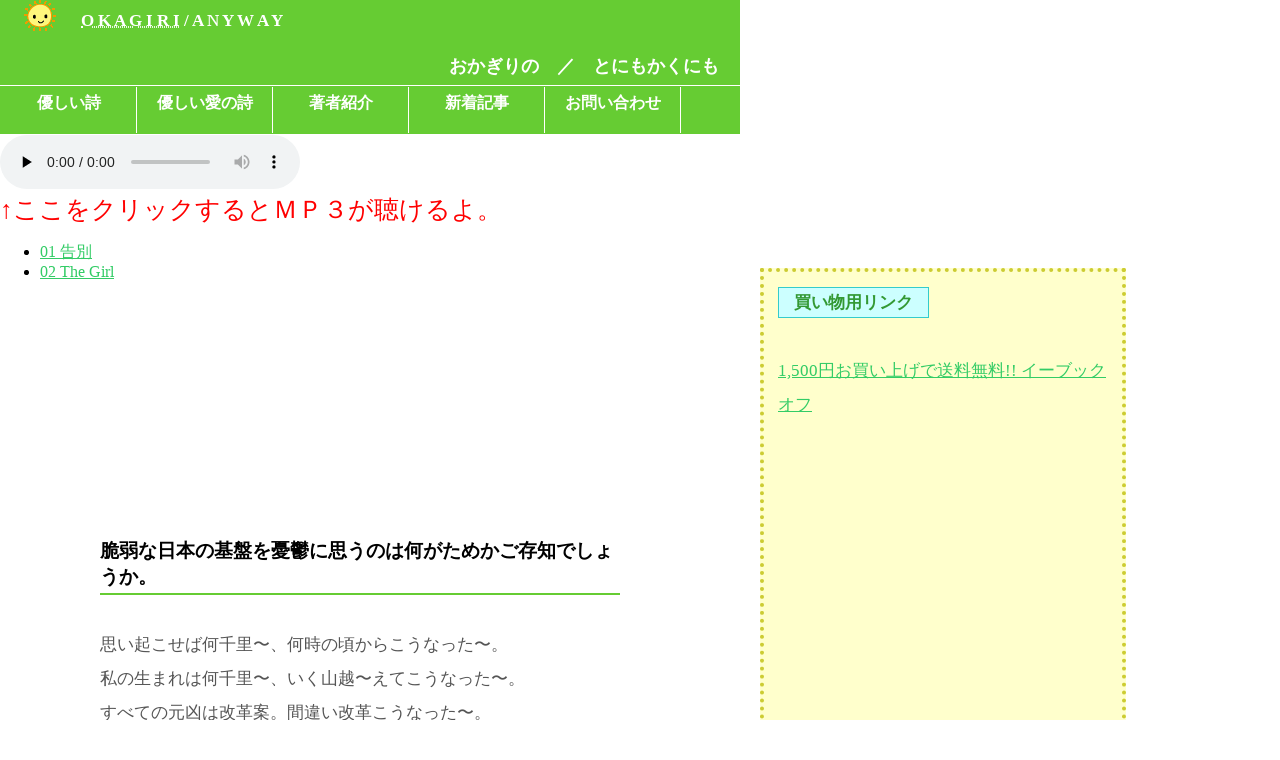

--- FILE ---
content_type: text/html
request_url: https://anyway.okagiri.com/anyway/log/politics/nougyoutahata/
body_size: 9188
content:
<!DOCTYPE html>
<html lang="ja">
<head>
<!-- Google Tag Manager -->
<script>(function(w,d,s,l,i){w[l]=w[l]||[];w[l].push({'gtm.start':
new Date().getTime(),event:'gtm.js'});var f=d.getElementsByTagName(s)[0],
j=d.createElement(s),dl=l!='dataLayer'?'&l='+l:'';j.async=true;j.src=
'https://www.googletagmanager.com/gtm.js?id='+i+dl;f.parentNode.insertBefore(j,f);
})(window,document,'script','dataLayer','GTM-TCM6LP2');</script>
<!-- End Google Tag Manager -->
<meta http-equiv="Content-Type" content="text/html; charset=UTF-8">
<meta name="generator" content="IBM WebSphere Studio Homepage Builder Version 8.0.0.0 for Windows">
<meta http-equiv="Content-Style-Type" content="text/css">
<meta http-equiv="Content-Script-Type" content="text/javascript">
<meta name="viewport" content="width=device-width, initial-scale=1">
<meta name="author" content="岩田　おかぎり">
<meta name="description" content="脆弱な日本の基盤を憂鬱に思うのは何がためかご存知でしょうか。">
<meta name="keywords" content="">
<title>脆弱な日本の基盤を憂鬱に思うのは何がためかご存知でしょうか。　：　おかぎりの　／　とにもかくにも</title>
<link rel="stylesheet" href="/css/style_basic01.css" type="text/css">
<link rel="stylesheet" href="/css/style_anyway.css" type="text/css">
<script type="text/javascript" src="/js/mp3playlist.js" defer></script>
</head>
<body>		
<!--=== ヘッダー部分のソース ===-->
<!-- Google Tag Manager (noscript) -->
<noscript><iframe src="https://www.googletagmanager.com/ns.html?id=GTM-TCM6LP2"
height="0" width="0" style="display:none;visibility:hidden"></iframe></noscript>
<!-- End Google Tag Manager (noscript) -->
<!-- End Google Tag Manager -->
<span class="fixed">
<table class="head" cellspacing="0">
    <tr>
      <td class="head1"><img src="https://anyway.okagiri.com/images/a020icn.gif" width="32" height="32" alt="優しくあたたかな太陽さんが優しい詩・愛の詩・優しい愛の詩をうたう" border="0">
	</td>
      <td class="head2">
      <h1 lang="en"><abbr title="OKAGIRI">O K A G I R I</abbr> / A N Y W A Y</h1>
      </td>
    </tr>
    <tr>
      <td class="head1">
      </td>
      <td class="head3">
      <h2 >おかぎりの　／　とにもかくにも</h2>
      </td>
    </tr>
</table>
<!--=== メニュー部分のソース ===-->
<table class="menu" cellspacing="0">
<tr>
<td class="menu1">
<div><a href="https://www.okagiri.com/bookstand/kizuyasa/">優しい詩</a></div>
<div><a href="https://www.okagiri.com/bookstand/kizuyasa/">優しい愛の詩</a></div>
<div><a href="https://anyway.okagiri.com/anyway/prof/">著者紹介</a></div>
<div><a href="https://anyway.okagiri.com/anyway/log/">新着記事</a></div>
<div><a href="https://anyway.okagiri.com/anyway/inquiry/">お問い合わせ</a></div>
</td>
<td class="menu2">
<div></div>
</td>
</tr>
</table>
<audio src="/music/kokubetsu001.mp3" preload="none" onclick="window.globalFunction.playthis(1);" controls="controls">
</audio>
<p class="mp3setsumei">↑ここをクリックするとＭＰ３が聴けるよ。</p>
<div class="mp3list">
<ul>
<li id="list1"><a href="javascript:window.globalFunction.playthis(1)">01 告別</a></li>
<li id="list2"><a href="javascript:window.globalFunction.playthis(2)">02 The Girl</a></li>
</ul>
</div>
</span>
<a name="top"></a>


<!--=== コンテンツ部分のソース ===-->
<div class="wrap">
<div class="googleAd">
<p><br></p>
<script type="text/javascript">
    google_ad_client = "ca-pub-4484372558151068";
    google_ad_slot = "6027682845";
    google_ad_width = 728;
    google_ad_height = 90;
</script>
<!-- top -->
<script type="text/javascript"
src="//pagead2.googlesyndication.com/pagead/show_ads.js">
</script>

</div>
<div class="main">
<p><br><br></p>
<h2>脆弱な日本の基盤を憂鬱に思うのは何がためかご存知でしょうか。</h2>
<br>
<p>
思い起こせば何千里〜、何時の頃からこうなった〜。<br>
私の生まれは何千里〜、いく山越〜えてこうなった〜。<br>
すべての元凶は改革案。間違い改革こうなった〜。<br>
間違えたならば修正案。修正主義で改革案〜。<br>
ふ、ふ、ふ、ふ、ふ、ふ、、、。う〜、う〜、う、う、うん。<br>
<br>
ところで地方経済は非常に疲弊している。地球上の誰もが産業の要は農業だと知っている。そして農業の要は土地だという事も知っている。産業サミットを開いて参加したいと思う日本人はいないが、食糧サミット、環境サミット、人口サミットには積極的に参加する必要があることは日本人なら誰もが知っている。水や原油や土地が奪い合いになり紛争の原因となり、食糧の自給やエネルギー確保が国の優先課題であることも日本人なら誰もが知っている。<br>
そこで、疲弊した地方経済と荒れ果てた農地を耕すすべをわれわれは手に入れなければいけない。幸いにして江戸時代からの習慣で山に植林をすることはしているので、水問題が特に深刻と言うことは日本ではない。今すぐ急に砂漠化が進むと言うわけでもない。<br>
結局、戦後日本のＧＨＱ統治政策での唯一の誤りとも言える、農地解放の逆をわれわれは推し進める必要がある。無能とも呼べる小作人一家に、農地をそれぞれの能力も考えずに性質も評価せずに一律に分配したのがすべての間違いの元凶である。優秀な農業経営者だけに、５０ｈａ以上の農地を５０ｈａを一単位として、与えるのが最も優れた、農地改革であり、農業政策であり、地方経済を救う一手であり、食糧自給率もそれはそれで回復していくだろう。<br>
そのための現在とりうる最初の一手、それが耕されていない過去５０年間農地であった土地に対する固定資産税を、現在の５０倍程度までに漸進的にまた地方自治体の決定により自主的に上げて行くことである。<br>
固定資産税はもちろん地方税扱いとなるので、それそれの市町村の税収となり、道路を作りたければ、自分たちの税収から捻出して、もっと立派な道路なり建物を建設すれば良い。日本の２１世紀の武器は、これ以上灌漑工事をさらにする必要のない気候穏やかな風土に恵まれた「土地」である。これらを活用せずして何が日本の富の源泉となることかを、よ〜く考えなければいけない。<br>
<br>
</p>
<p>
<br>
</p>
<p class="tweet">
<a href="https://twitter.com/share?ref_src=twsrc%5Etfw" class="twitter-share-button" data-via="okagiri_iwata" data-related="okagiri_iwata" data-show-count="false">Tweet</a><script async src="https://platform.twitter.com/widgets.js" charset="utf-8"></script>
<p>
<span class="link">
<p>見てみて真似る　やってみて真似る<br>
　　　　　　あさのおかぎり　真似る良い子は　すくすく育つ</p>
</span>
<div class="link">
<hr>
<p>OKAGIRI / ANYWAY |<a href="#top">TOP</a> &gt;</p>
</div>

</div>
<div class="googleAd">
<script type="text/javascript">
    google_ad_client = "ca-pub-4484372558151068";
    google_ad_slot = "9787545019";
    google_ad_width = 728;
    google_ad_height = 90;
</script>
<!-- bottom -->
<script type="text/javascript"
src="//pagead2.googlesyndication.com/pagead/show_ads.js">
</script>

</div>

<!--=== ヘッダー部分のソース ===-->
<div class="footer">
おかげさま　／　ぎりぎりセーフ　／　おかぎりでした
</div>
<table class="menu" cellspacing="0">
    <tr>
      <td class="menu1">
<div><a href="https://www.okagiri.com/bookstand/kizuyasa/" >愛の詩</a></div>
<div><a href="https://okagirigetalongaway.txt-nifty.com/okagirialongaway/" >ひとりでごつん</a></div>
<div><a href="https://www.okagiri.com/bookstand/kizuyasa/" >優しい詩</a></div>
<div><a href="https://simonrainroundroll.cocolog-nifty.com/blog/">あまがさまわれ</a></div>
<div><a href="https://www.okagiri.com/bookstand/kizuyasa/">優しい愛の詩</a></div>
</td>
      <td class="menu2">
<div></div>
</td>
    </tr>
</table>
<table class="head" cellspacing="0">
    <tr>
	<td class="head1">
	<img src="https://anyway.okagiri.com/images/a021icn.gif" width="32" height="32" alt="慈愛に満ちたお月さまが愛の詩をささやく" border="0" >
	</td>
	<td class="head2">
	<h1 lang="en"><abbr title="OKAGIRI">O K A G I R I</abbr> / A N Y W A Y</h1>
      	</td>
    </tr>
    <tr>
	<td class="head1">
	<a href="https://readmej.com/" >
	<img src="https://readmej.com/readme_epik_tw.cgi?okagiriiwata@yahoo.co.jp" width=37 height=10 border=0></a> 
	</td>
	<td class="head3">
	<h2>おかぎりの　／　とにもかくにも</h2>
	</td>
    </tr>
</table>

<div class="foot01">
<a href="https://simonrainroundroll.cocolog-nifty.com/blog/">さいもんの　／　あまがさまわれ</a>　　<br>
<a href="https://okagirigetalongaway.txt-nifty.com/okagirialongaway/">おかぎりの　／　ひとりでごつん</a>　　<br>
<a href="http://mizarukikazaru.gozaru.jp/index.html">うんなが描（か）いた　／　読書目録</a>　　<br>
<a href="http://okagiribookstand.fc2web.com/index.html">詩集「傷つくは　優しんだ」（優しい愛の詩）（ルビつき）：おかぎりの　／　本屋さん：（移転しました）</a>　　<br>
おかぎりの　／ 　<ruby>本<rt>ほん</rt>屋<rt>や</rt></ruby>さん　　<br>
<a href="https://www.okagiri.com/bookstand/">詩集「傷つくは　優しんだ」（優しい詩・愛の詩・優しい愛の詩）：うんなさんによる御本の案内文</a>　　
<a href="https://www.okagiri.com/bookstand/kizuyasa/">詩集「傷つくは　優しんだ」（優しい詩・愛の詩・優しい愛の詩）の販売</a>　　
<a href="https://www.okagiri.com/bookstand/prof/">著者紹介（岩田　おかぎり）</a>　　
<a href="https://www.okagiri.com/bookstand/faq/">Ｑ ＆ Ａ　お客様からよくいただくお問い合わせ</a>　　
<a href="https://www.okagiri.com/bookstand/law/">特定商取引法に関する表記、プライバシーポリシー</a>　　
<a href="https://www.okagiri.com/bookstand/inquiry/">お問い合わせ</a>　　
<br>
おかぎりの　／　とにもかくにも　　　　
<a href="https://anyway.okagiri.com/anyway/">詩集「傷つくは　優しんだ」（優しい詩・愛の詩・優しい愛の詩）の紹介・作品説明</a>　　
<a href="https://anyway.okagiri.com/anyway/others/">そのほかの作品・公開した雑文</a>　　
<a href="https://anyway.okagiri.com/anyway/prof/">著者紹介（岩田　おかぎり）</a>　　
<a href="https://anyway.okagiri.com/anyway/log/">新着記事　更新情報とかいわゆるニュースとか</a>　　
<a href="https://anyway.okagiri.com/anyway/log/2004.html">新着記事　更新情報とかいわゆるニュースとか（２００４年分）</a>　　
<a href="https://anyway.okagiri.com/anyway/log/2005.html">新着記事　更新情報とかいわゆるニュースとか（２００５年分）</a>　　
<a href="https://anyway.okagiri.com/anyway/inquiry/">お問い合わせ</a>　　
<a href="https://anyway.okagiri.com/anyway/log/2008/">２００８年の新年のごあいさつ</a>　　
<a href="https://anyway.okagiri.com/anyway/log/essay/juniorhighsotsugyou/">中三　・卒業文集「立志のとき(旧題　決別の決と意中の意で決意)」</a>　　
<a href="https://anyway.okagiri.com/anyway/log/essay/introductionlovesong/">高三　・部誌投稿「自己紹介という名のラヴソング」</a>　　
<a href="https://anyway.okagiri.com/anyway/log/education/schoolproblem/">在学中　・「教育現場」での問題———「溝」というもの</a>　　
<a href="https://anyway.okagiri.com/anyway/log/education/learningprocess/">在学中　・「Ⅱ章　学習の過程」を読んで———授業以前に心得ておくこととして</a>　　
<a href="https://anyway.okagiri.com/anyway/log/psychology/jungbasicattitude/">在学中　・ユングの向性とタイプ———ユングの「タイプ」と「人格の形成」</a>　　
<a href="https://anyway.okagiri.com/anyway/log/essay/humanprocess/">在学中　・プロセスの自己診断———この１年間の教職科目（７科目）を振り返って</a>　　
<a href="https://anyway.okagiri.com/anyway/log/education/idealteacher/">在学中　・僕の抱く理想の教師像</a>　　
<a href="https://anyway.okagiri.com/anyway/log/education/mindeducation/">在学中　・僕の考える「こころの教育」</a>　　
<a href="https://anyway.okagiri.com/anyway/log/science/M2abstract/">M2　・ポスター発表「捕食者除去実験における被食者への未知種の影響」</a>　　
<a href="https://anyway.okagiri.com/anyway/log/essay/godsandplays/">２００１年（２８歳）　・抜粋「Gods And Plays　（神々と芝居について）」</a>　　
<a href="https://anyway.okagiri.com/anyway/log/politics/campaign2004/">2004/11/05　米大統領選挙 2004 を終えて———選挙にからんでつらつらと政治がらみ、ついでに先の先まで妄想してみた</a>　　
<a href="https://anyway.okagiri.com/anyway/log/2005/">２００５年の新年のごあいさつ</a>　　
<a href="https://anyway.okagiri.com/anyway/log/politics/chihouchoco/">2005/01/14　1月後ギャルはチョコを用意してくれたまえよ（地方の時代）</a>　　
<a href="https://anyway.okagiri.com/anyway/log/politics/yuusei/">2005/01/15　風がふいたら遅刻して雨がふったらお休みで（郵政民営化）</a>　　
<a href="https://anyway.okagiri.com/anyway/log/2008/exit/">2008/10/13　また入院しちまったぜい。とんだ災難だよな。</a>　　
<a href="https://anyway.okagiri.com/anyway/log/essay/GalaxyFuture/">５０億年後の未来</a>　　
<a href="https://anyway.okagiri.com/anyway/log/pc/radioserver/renaming/">ＭＰ３ファイルにした後に番組表を見ながらファイル名を変更するときのヒント</a>　　
<a href="https://anyway.okagiri.com/anyway/log/pc/tuning/winXP/">ＷｉｎｄｏｗｓＸＰに関するチューニング</a>　　
<a href="https://anyway.okagiri.com/anyway/log/pc/tuning/win2K/">Ｗｉｎｄｏｗｓ２０００に関するチューニング</a>　　
<a href="https://anyway.okagiri.com/anyway/log/pc/tuning/win98/">Ｗｉｎｄｏｗｓ９８ＳＥ（Ｍｅ）に関するチューニング</a>　　
<a href="https://anyway.okagiri.com/anyway/log/pc/radioserver/Gateway433c/">Ｗｉｎｄｏｗｓ９８で作ってみる（Ｇａｔｅｗａｙ４３３ｃ）　ラジオサーバーを作りたい</a>　　
<a href="https://anyway.okagiri.com/anyway/log/pc/radioserver/pclm5002D/">Ｗｉｎｄｏｗｓ２０００で作ってみる（ＮＥＣ　ＰＣ−ＬＭ５００２Ｄ）　ラジオサーバーを作りたい</a>　　　　
<a href="https://anyway.okagiri.com/anyway/log/pc/radioserver/pcva70jwx1abab/">Ｗｉｎｄｏｗｓ２０００で作ってみる（ＮＥＣ　ＰＣ−ＶＡ７０ＪＷＸ１ＡＢＡＢ）　ラジオサーバーを作りたい</a>　　
<a href="https://anyway.okagiri.com/anyway/log/pc/radioserver/bibloNE8233x/">ＷｉｎｄｏｗｓＸＰで作ってみる（ＦＭＶ−ＢＩＢＬＯ　ＮＥ８　２３３Ｘ）　ラジオサーバーを作りたい</a>　　　　
<a href="https://anyway.okagiri.com/anyway/log/pc/radioserver/mp3LAME/">録音したＷＡＶＥファイルをＭＰ３ファイルにするときにすること</a>　　
<a href="https://anyway.okagiri.com/anyway/log/pc/radioserver/lockon/">ロック音ＭＴの設定をどうするべきか</a>　　
<a href="https://anyway.okagiri.com/anyway/log/pc/radioserver/">OlympusImagingのVJ-10を購入しないで自分でラジオサーバーを作りたい</a>　　
<a href="https://anyway.okagiri.com/anyway/log/pc/HDD/replacement/">ＡＳＵＳ　Ｐ５Ｂ－Ｖの５００ＧＢＨＤＤを２ＴＢＨＤＤへ換装</a>　　
<a href="https://anyway.okagiri.com/anyway/log/pc/Wi-Fi/WRC-F300NF/">お家に無線ＬＡＮ（Ｗｉ-Ｆｉ）がやって来た。ELECOM　WRC-F300NF(WRC-300FEBK)編。</a>　　
<a href="https://anyway.okagiri.com/anyway/log/2004/09/11/">2004/09/11　いわゆるサイトデビュー</a>　　
<a href="https://anyway.okagiri.com/anyway/log/2004/09/17/">2004/09/17　サイト告知ＤＭ第１弾投函</a>　　
<a href="https://anyway.okagiri.com/anyway/log/2004/09/21/">2004/09/21　サイト告知ＤＭ第２弾投函</a>　　
<a href="https://anyway.okagiri.com/anyway/log/2004/09/22/">2004/09/22　住所不明人わかる人いますか（表記変更）</a>　　
<a href="https://anyway.okagiri.com/anyway/log/2004/09/24/">2004/09/24　思い出川柳コンテスト応募作品</a>　　
<a href="https://anyway.okagiri.com/anyway/log/2004/11/23/">2004/11/23　音楽CDの紹介（その１）</a>　　
<a href="https://anyway.okagiri.com/anyway/log/2004/12/14/">2004/12/14　コミュニケーション「SMAP」</a>　　
<a href="https://anyway.okagiri.com/anyway/log/2005/01/08/">2005/01/08　どうやら生きてるっぽい。</a>　　
<a href="https://anyway.okagiri.com/anyway/log/essay/Schizophrenia/">2008/11/02　統合失調症でも日常生活及び社会生活を営むことができるようになる心得７カ条</a>　　　
<a href="https://anyway.okagiri.com/anyway/log/essay/IchinomiyaCity53/">2008/11/05　愛知県一宮市のごみの捨て方って難しい（？）</a>　　
<a href="https://anyway.okagiri.com/anyway/log/science/Myfirstlovefor">2008/11/09　Fw: お久しぶりです。岩田おかぎりです。</a>　　
<a href="https://anyway.okagiri.com/anyway/log/essay/lesson0001/">2008/12/06　岩田おかぎり先生が最初の授業で覚えてもらいたいと話すレッスン１番目</a>　　
<a href="https://anyway.okagiri.com/anyway/log/essay/lesson0002/">2012/10/22　岩田おかぎり先生が最初の授業で覚えてもらいたいと話すレッスン２番目</a>　　
<a href="https://anyway.okagiri.com/anyway/log/essay/lesson0003/">2015/05/12　岩田おかぎり先生が最初の授業で覚えてもらいたいと話すレッスン３番目</a>　　
<a href="https://anyway.okagiri.com/anyway/log/essay/lesson0004/">2015/05/15(大安)　岩田おかぎり先生が最初の授業で覚えてもらいたいと話すレッスン４番目</a>　　　　
<a href="https://anyway.okagiri.com/anyway/log/essay/lesson0005/">2015/06/23　岩田おかぎり先生が最初の授業で覚えてもらいたいと話すレッスン５番目</a>　　
<a href="https://anyway.okagiri.com/anyway/log/religion/TheCatholic/">2015/06/23　旧約聖書の薦め（The Recommendation of The Old Testament）</a>　　
<a href="https://anyway.okagiri.com/anyway/log/politics/nougyoutahata/">2009/01/17　脆弱な日本の基盤を憂鬱に思うのは何がためかご存知でしょうか。</a>　　
<a href="https://anyway.okagiri.com/anyway/log/politics/2009campaign/">2009/02/25　総選挙がかぎりなく近いことについてのおかぎり作文</a>　　
<a href="https://anyway.okagiri.com/anyway/log/politics/happyheaven/">2009/02/28　創価学会会員限定で専用でもある夢の楽園を作るためのおかぎり作文</a>　　
<a href="https://anyway.okagiri.com/anyway/log/essay/lesson002/">2011/02/28　岩田おかぎり先生が最初の授業で覚えてもらいたいと話すレッスン２番目</a>　　
<a href="https://anyway.okagiri.com/anyway/log/2013/10/24/">2013/10/24　２０１３年１０月２４日（木）中日新聞より：カナダの警察・切符を渡して非行防止</a>　　　　
<a href="https://anyway.okagiri.com/anyway/log/politics/Chinesegreedy/">2015/01/04　中国人はもっと純朴かと思っていたが、実際は強欲だった。</a>　　　　
<a href="https://anyway.okagiri.com/anyway/log/essay/StormyRainy/">2015/06/24　暴風雨に注意(The Alarm of Stormy Rainy)</a>　　　
<a href="https://anyway.okagiri.com/anyway/log/essay/Zero-Fighter/">2015/06/24　零戦（ゼロ戦）</a>　　
<a href="https://anyway.okagiri.com/anyway/log/politics/ObamaDoctrine/">2015/06/24　オバマドクトリン（Obama Doctrine）</a>　　　　
<a href="https://anyway.okagiri.com/anyway/log/politics/beforePeaceTreaty/">2015/06/24　露軍の戦争犯罪（The War Violation of Russian Army）</a>　　
<a href="https://anyway.okagiri.com/anyway/log/politics/ChineseConstitution/">2015/07/03　Our loved Chinese Nation!</a>　　
<a href="https://anyway.okagiri.com/anyway/log/essay/Forthenewbirth/">2015/07/03　自然妊娠が可能な限界年齢と性病</a>　　　
<a href="https://anyway.okagiri.com/anyway/log/essay/InternationalLanguageMeeting180Summit/">2015/07/03　International Language Meeting 180 Summit</a>　　　
<a href="https://anyway.okagiri.com/anyway/log/politics/FinancialSanction/">2015/07/03　金融封鎖</a>　　
<a href="https://anyway.okagiri.com/anyway/log/health/solutions2015/">2015/12/15　健康チェックリスト：永遠に若さを保つためまたは老化やシミシワたるみを防ぐための心得７カ条（２０１５年版）</a>　　
<a href="https://anyway.okagiri.com/anyway/log/health/solutions2020/">2020/12/20　健康チェックリスト：永遠に若さを保つためまたは老化やシミシワたるみを防ぐための心得７カ条（２０２０年版）　減量記録付き</a>　　
<a href="https://anyway.okagiri.com/anyway/log/health/solutions2025/">2025/12/20　健康チェックリスト：永遠に若さを保つためまたは老化やシミシワたるみを防ぐための心得７カ条（２０２５年版）　減量記録付き</a>　　<br>

<ruby>藤<rt>ふじ</rt>田<rt>た</rt></ruby><ruby>書<rt>しょ</rt>店<rt>てん</rt></ruby>　　<br>
<a href="https://www.fujita-bookstore.com/recommendation/kizuyasa/">おすすめの<ruby>詩<rt>し</rt>集<rt>しゅう</rt></ruby>はこれだ（詩集「傷つくは　優しんだ」（優しい愛の詩）（ルビつき））</a>　　
<a href="https://www.fujita-bookstore.com/recommendation/jumyou5/">アンチエイジングを科学する（寿命をのばす５つの方法　ー生命科学の最前線）</a>　　
<a href="https://www.fujita-bookstore.com/recommendation/SEOkaizou/">ＳＥＯ（検索エンジン最適化）はこれだけ（ＳＥＯで検索エンジンもユーザーも味方に付けるホームページ改造術）</a>　　
<a href="https://www.fujita-bookstore.com/recommendation/tuchiya100/">古文を味わいたいならこれだ（試験によく出る重要出典研究！！　土屋の古文１００）</a>　　
<a href="https://www.fujita-bookstore.com/recommendation/sokudokueitanchugaku/">中学生が高校入試準備に英語を勉強するならこれだ（高校入試突破のための必須１３００語）</a>　　
<a href="https://www.fujita-bookstore.com/recommendation/hajimeteeitanpeanut/">小学生がはじめて英語を勉強するならこれだ（書いておぼえるはじめての英単語ピーナツ）</a>　　
<a href="/recommendation/poem/中原中也/">中原中也</a>　　
<a href="/recommendation/poem/中原中也/サーカス/">「サーカス」（中原中也）</a>　　
<a href="/recommendation/poem/中原中也/春宵感懐/">「春宵感懐」（中原中也）</a>　　
<a href="/recommendation/poem/中原中也/湖上/">「湖上」（中原中也）</a>　　
<a href="/recommendation/poem/中原中也/骨/">「骨」（中原中也）</a>　　
<a href="/recommendation/poem/中原中也/雪の賦/">「雪の賦」（中原中也）</a>　　
<a href="/recommendation/poem/中原中也/汚れつちまつた悲しみに……/">「汚れつちまつた悲しみに……」（中原中也）</a>　　
<a href="/recommendation/poem/中原中也/幻影/">「幻影」（中原中也）</a>　　
<a href="/recommendation/poem/中原中也/月夜の浜辺/">「月夜の浜辺」（中原中也）</a>　　
<a href="/recommendation/poem/中原中也/一つのメルヘン/">「一つのメルヘン」（中原中也）</a>　　
<a href="/recommendation/poem/中原中也/春日狂想/">「春日狂想」（中原中也）</a>　　
<a href="/recommendation/poem/佐藤春夫/">佐藤春夫</a>　　
<a href="/recommendation/poem/佐藤春夫/花のある杜/">「花のある杜」（佐藤春夫）</a>　　
<a href="/recommendation/poem/佐藤春夫/水辺月夜の歌/">「水辺月夜の歌」（佐藤春夫）</a>　　
<a href="/recommendation/poem/佐藤春夫/海辺の恋/">「海辺の恋」（佐藤春夫）</a>　　
<a href="/recommendation/poem/佐藤春夫/感傷肖像/">「感傷肖像」（佐藤春夫）</a>　　
<a href="/recommendation/poem/佐藤春夫/ためいき/">「ためいき」（佐藤春夫）</a>　　
<a href="/recommendation/poem/佐藤春夫/少年の日/">「少年の日」（佐藤春夫）</a>　　
<a href="/recommendation/poem/佐藤春夫/秋刀魚の歌/">「秋刀魚の歌」（佐藤春夫）</a>　　
<a href="/recommendation/poem/佐藤春夫/浴泉消息/">「浴泉消息」（佐藤春夫）</a>　　
<a href="/recommendation/poem/佐藤春夫/しぐれに寄する抒情/">「しぐれに寄する抒情」（佐藤春夫）</a>　　
<a href="/recommendation/poem/佐藤春夫/秋の女よ/">「秋の女よ」（佐藤春夫）</a>　　
<a href="/recommendation/poem/佐藤春夫/海の若者/">「海の若者」（佐藤春夫）</a>　　
<a href="/recommendation/poem/佐藤春夫/願ひ/">「願ひ」（佐藤春夫）</a>　　
<a href="/recommendation/poem/佐藤春夫/望郷五月歌/">「望郷五月歌」（佐藤春夫）</a>　　
<a href="/recommendation/poem/三好達治/">三好達治</a>　　
<a href="/recommendation/poem/三好達治/乳母車/">「乳母車」（三好達治）</a>　　
<a href="/recommendation/poem/三好達治/雪/">「雪」（三好達治）</a>　　
<a href="/recommendation/poem/三好達治/﻿甃のうへ/">﻿「甃のうへ」（三好達治）</a>　　
<a href="/recommendation/poem/三好達治/﻿湖水/">﻿「湖水」（三好達治）</a>　　
<a href="/recommendation/poem/三好達治/﻿僕は/">﻿「僕は」（三好達治）</a>　　
<a href="/recommendation/poem/三好達治/﻿一点鐘二点鐘/">﻿「一点鐘二点鐘」（三好達治）</a>　　
<a href="/recommendation/poem/三好達治/﻿鴉/">﻿「鴉」（三好達治）</a>　　
<a href="/recommendation/poem/室生犀星/">室生犀星</a>　　
<a href="/recommendation/poem/室生犀星/小景異情より/">「小景異情より」（室生犀星）</a>　　
<a href="/recommendation/poem/室生犀星/寂しき春/">「寂しき春」（室生犀星）</a>　　
<a href="/recommendation/poem/室生犀星/はる/">「はる」（室生犀星）</a>　　
<a href="/recommendation/poem/室生犀星/万人の孤独/">「万人の孤独」（室生犀星）</a>　　
<a href="/recommendation/poem/室生犀星/初めて「カラマゾフ兄弟」を読んだ晩のこと/">「初めて「カラマゾフ兄弟」を読んだ晩のこと」（室生犀星）</a>　　
<a href="/recommendation/poem/室生犀星/切なき思ひぞ知る/">「切なき思ひぞ知る」（室生犀星）</a>　　
<a href="/recommendation/poem/室生犀星/こほろぎのうた/">「こほろぎのうた」（室生犀星）</a>　　
<a href="/recommendation/poem/室生犀星/紙/">「紙」（室生犀星）</a>　　
<a href="/recommendation/poem/室生犀星/野をうしろに色どつて/">「野をうしろに色どつて」（室生犀星）</a>　　
<a href="/recommendation/poem/室生犀星/昨日いらつしつて下さい/">「昨日いらつしつて下さい」（室生犀星）</a>　　
<a href="/recommendation/poem/室生犀星/老いたるえびのうた/">「老いたるえびのうた」（室生犀星）</a>　　
<a href="https://www.fujita-bookstore.com/">藤田書店がおすすめする本</a>　　
<a href="https://www.fujita-bookstore.com/faq/">Ｑ ＆ Ａ　お<ruby>客<rt>きゃく</rt>様<rt>さま</rt></ruby>からよくいただくお<ruby>問<rt>と</rt></ruby>い<ruby>合<rt>あ</rt></ruby>わせ</a>　　
<a href="https://www.fujita-bookstore.com/law/"><ruby>特<rt>とく</rt>定<rt>てい</rt></ruby><ruby>商<rt>しょう</rt>取<rt>とり</rt>引<rt>ひき</rt>法<rt>ほう</rt></ruby>に<ruby>関<rt>かん</rt></ruby>する<ruby>表<rt>ひょう</rt>記<rt>き</rt></ruby>、プライバシーポリシー</a>　　
<a href="https://www.fujita-bookstore.com/inquiry/">お<ruby>問<rt>と</rt></ruby>い<ruby>合<rt>あ</rt></ruby>わせ</a>　　<br>
<br>
<br>
<a href="https://anyway.okagiri.com/">おかぎりの　／　とにもかくにも　／　サイトマップ</a>　　
<br>
<a href="https://www.okagiri.com/">おかぎりコムの　／　サイトマップ</a>　　
<br>
<br>
さいもんさんの、ほんわかとやさしい愛に包まれた、すばらしき家庭生活　　<br>
<a href="https://www.okagiri.com/simon_sakura/">さいもんさんの、ほんわかとやさしい愛に包まれた、すばらしき家庭生活</a>　　
<a href="https://www.okagiri.com/simon_sakura/rule001/">お約束</a>　　
<a href="https://www.okagiri.com/simon_sakura/rule002/">細かいお約束</a>　　
<a href="https://www.okagiri.com/simon_sakura/rule003/">貧しい人々のために</a>　　
<a href="https://www.okagiri.com/simon_sakura/will/">中東の平和のために考えた理想</a>　　
<br>
<a href="https://www.okagiri.com/quran_jp/">クーラン(コーラン)からの引用</a>　　
<br>
</div>

<div class="aff01">
<span class="aff02">買い物用リンク</span><br><br>
<a Href="//ck.jp.ap.valuecommerce.com/servlet/referral?sid=2406610&pid=876017518" target="_blank" >1,500円お買い上げで送料無料!! イーブックオフ</a><br><img Src="//ad.jp.ap.valuecommerce.com/servlet/gifbanner?sid=2406610&pid=876017518" height="1" width="1" Border="0"><br>
<br>
<br><br>
<script type="text/javascript">
    google_ad_client = "ca-pub-4484372558151068";
    google_ad_slot = "9460241959";
    google_ad_width = 300;
    google_ad_height = 600;
</script>
<!-- side -->
<script type="text/javascript"
src="//pagead2.googlesyndication.com/pagead/show_ads.js">
</script>

<br><br>
<script type="text/javascript"><!--
  amazon_ad_tag = "okagianywa-22";  amazon_ad_width = "160";  amazon_ad_height = "600";  amazon_ad_link_target = "new";//-- defer></script>
<script type="text/javascript" src="https://www.assoc-amazon.jp/s/ads.js" defer></script>
</div>

</div>

</body>
</html>


--- FILE ---
content_type: text/html; charset=utf-8
request_url: https://www.google.com/recaptcha/api2/aframe
body_size: 265
content:
<!DOCTYPE HTML><html><head><meta http-equiv="content-type" content="text/html; charset=UTF-8"></head><body><script nonce="qNEIOyameabrPpCLcjShvQ">/** Anti-fraud and anti-abuse applications only. See google.com/recaptcha */ try{var clients={'sodar':'https://pagead2.googlesyndication.com/pagead/sodar?'};window.addEventListener("message",function(a){try{if(a.source===window.parent){var b=JSON.parse(a.data);var c=clients[b['id']];if(c){var d=document.createElement('img');d.src=c+b['params']+'&rc='+(localStorage.getItem("rc::a")?sessionStorage.getItem("rc::b"):"");window.document.body.appendChild(d);sessionStorage.setItem("rc::e",parseInt(sessionStorage.getItem("rc::e")||0)+1);localStorage.setItem("rc::h",'1768769621360');}}}catch(b){}});window.parent.postMessage("_grecaptcha_ready", "*");}catch(b){}</script></body></html>

--- FILE ---
content_type: text/css
request_url: https://anyway.okagiri.com/css/style_basic01.css
body_size: 802
content:

body	{margin:0px;
	padding:0px;}

a	{color:#33cc66;}
a:hover	{color:#0066ff;}

.red 	{color:#ff0000;
	font-weight:bold;
}

.large  {font-size:20px;}

.hide {display:none;}

.none   {display: none;
	 margin:0;
	 padding:0;}

/* === ヘッダー部分のスタイル === */

.fixed  {position:fixed;
	 top:0;
	 left:0;
	 z-index:3;
	 border-top:none;
	 margin:0;
	 padding:0;
}

.head td	{vertical-align:middle;
	 padding-top:0px;}

.head1	{width:55px;
	 text-align:right;}

.head2	{vertical-align:middle;
	 padding-left:4px;}

.head3	{vertical-align:middle;
	 text-align:right
	;}

.head h1	{font-size:17px;
	 font-family:'Comic Sans MS';
	 color:white;
	 text-align:left;
	 margin-left:20px;
	 margin-right:180px;
	 margin-bottom:5px;}

.head h2	{font-size:18px;
	 font-family: "Verdana", "Osaka‐等幅" ;
	 color:white;
	 margin-right:20px;
	 margin-bottom:5px;}

.headf h1	{font-size:18px;
	 font-family:'Comic Sans MS';
	 color:white;
	 text-align:left;
	 margin-left:20px;
	 margin-right:180px;
	 margin-bottom:5px;}

.headf h2	{font-size:18px;
	 font-family: "Verdana", "Osaka‐等幅" ;
	 color:white;
	 margin-right:20px;
	 margin-bottom:5px;}

/* === メニュー部分のスタイル === */

.menu div	{padding-top:6px;
	 padding-bottom:6px;}

.menuf div	{padding-top:6px;
	 padding-bottom:6px;}

.menu1	{width:680px;}

.menu1 div	{float:left;
	 width:135px;
         height:34px;
	 border-right:solid 1px white;
	 text-align:center;
	 }

.menu1 a	{color:white;
 	 text-decoration:none;}

.menu2	{text-align:right;}
.menu2 div	{margin-right:10px;}


/* === コンテンツ部分のスタイル === */

.wrap   {position:absolute;
	 top:250px;
	 left:0px;}

.main	{width:520px;
	 margin-top:40px;
	 margin-left:100px;
	 margin-right:auto;
	 text-align:left;}

.main p	{font-size:17px;
	 line-height:34px;
	 color:#555555;
	 margin-top:3px;}

.main code {font-size:17px;
	 color:#555555;
	 margin-top:0px;}

.main h3	{font-size:19px;
	 color:#000000;
	 padding-bottom:3px;
	 margin-bottom:12px;}

.main h4	{font-size:18px;
	 color:#000000;
	 padding-bottom:3px;
	 margin-bottom:12px;}

.main h5	{font-size:18px;
	 color:#000000;
	 padding-bottom:3px;
	 margin-bottom:12px;}

.main h6	{font-size:18px;
	 color:#000000;
	 padding-bottom:3px;
	 margin-bottom:12px;}

.main blockquote{font-size:17px;
	 line-height:29px;
	 color:#555555;
	 margin-top:0px;}

.link	{font-size:17px;
	 margin-bottom:5px;}

.footer	{width:720px;
	 margin-top:4px;
	 margin-left:0px;
	 margin-right:auto;
	 text-align:right;
	 font-size:17px;
	 line-height:45px;
	 font-family: "Verdana", "Osaka‐等幅" ;
	 color:#666666;
	 padding-right:10px;
	 margin-bottom:5px;}

.faq    {width:530px;
	 text-align:left;
	 
	 }

.faq h3  {font-size:19px;
	 padding:4px 20px;
	 margin-bottom:12px;
	 line-height:34px;
	 background-color:#ddffff;
	 color:#00cc66;
	 border:dotted 3px #9999ff;
	 }

.faq h4  {font-size:19px;
	 padding:4px 16px;
	 margin-bottom:12px;
	 line-height:34px;
	 background-color:#ccffcc;
	 color:#ff6633;
	 border:dotted 3px #66cc66;
	 }

.answer  {padding-left:40px;
	 font-size:17px;
	 line-height:34px;
	 color:#555555;
	 margin-top:0px;
	 }

.setsumei {font-size:17px;
	 padding:24px 26px;
	 margin-bottom:12px;
	 line-height:34px;
	 background-color:#eeffff;
	 color:#00cc66;
	 border:dotted 3px #9999ff;
	 }

.mokuji   {font-size:17px;
	 padding:24px 26px;
	 margin-bottom:12px;
	 line-height:34px;
	 background-color:#ffffdd;
	 color:#66cc00;
	 border:dotted 3px #cccc33;
	 }

.googleAd  {margin-top:35px;
	 margin-left:10px;
	 margin-right:auto;
	 text-align:left;
	 }

.foot01  {
	 width:680px;
	 margin-top:10px;
	 margin-left:0px;
	 margin-right:auto;
	 text-align:left;
	 font-size:17px;
	 line-height:34px;
	 font-family: "Verdana", "Osaka‐等幅" ;
	 color:#666666;
	 padding-right:10px;
	 padding-left:20px;
	 margin-bottom:10px;
	 }

img.right {
	 float : right;
	 margin-left : 1.2em;
	 margin-bottom : 1.2em;
}

.mp3setsumei {
	 color:#ff0000;
	 font-size:25px;
	 margin:0;
	 padding:0;
}

.mp3listi {
	 color:#7e7e9e;
	 font-size:10px;
	 margin:0;
	 padding:0;
}

.mp3listi:hover {
	 color:#7e7eff;
	 font-size:10px;
	 margin:0;
	 padding:0;
}

.tweet {
	 text-align:center;
	 }
	 



--- FILE ---
content_type: text/css
request_url: https://anyway.okagiri.com/css/style_anyway.css
body_size: 290
content:
/* === ヘッダー部分のスタイル === */

.head	{width:740px;
	 height:85px;
	 border-spacing : 0px;
	 border-collapse : collapse;
	 border-top:none;
	 margin : 0;
	 padding : 0;
	 background-color:#66cc33;}

.headf	{width:740px;
	 height:85px;
	 border-spacing : 0px;
	 border-collapse : collapse;
	 border-top:none;
	 margin : 0;
	 padding : 0;
	 background-color:#66cc33;}

/* === メニュー部分のスタイル === */

.menu	{width:740px;
	 background-color:#66cc33;
	 font-size:16px;
	 font-weight:bold;
	 color:white;
	 border-top:solid 1px white;
	 border-bottom:solid 1px white;
	 border-spacing : 0px;
	 border-collapse : collapse;
	 margin : 0;
	 padding : 0;}

.menuf	{width:740px;
	 background-color:#66cc33;
	 font-size:16px;
	 font-weight:bold;
	 color:white;
	 border-top:solid 1px white;
	 border-bottom:solid 1px white;
	 border-spacing : 0px;
	 border-collapse : collapse;
	 margin : 0;
	 padding : 0;}

.menu1 a:hover	{color:#0066ff;}

/* === コンテンツ部分のスタイル === */

.main h2	{font-size:19px;
	 color:#000000;
	 border-bottom:solid 2px #66cc33;
	 padding-bottom:3px;
	 margin-bottom:12px;}

.link hr	{color:#66cc33;
	 background-color:#66cc33;
	 border:none;}

/* === 広告部分のスタイル === */

.aff01	{
	 position: absolute;
	 top: 8px;
	 left: 760px;
	 right: auto;
	 width : 330px;
	 text-align : left;
	 margin-top : 10px;
	 font-size : 17px;
	 background-color : #ffffcc;
	 color : #555555;
	 font-weight : normal;
	 padding : 14px;
	 line-height : 34px;
	 border: dotted 4px #cccc33;
}

.aff01	a	{
	 font-size : 17px;
	 font-weight : normal;
	 line-height : 34px;
}

.aff02	{
	 font-size : 17px;
	 background-color : #ccffff;
	 color : #339933;
	 font-weight : bold;
	 padding : 5px 15px;
	 line-height : 34px;
	 border: solid 1px #33cccc;
}


--- FILE ---
content_type: application/javascript
request_url: https://anyway.okagiri.com/js/mp3playlist.js
body_size: 206
content:
window.addEventListener('load', () => {
// 再生ファイル配置ディレクトリ 相対パスではうまくいかない場合があります
var dir = "/music/";


// 現在再生中のマーク
var now = " ← now playing";


// オーディオタグの取得
var media = document.getElementsByTagName("audio")[0];

// 再生リストの作成
var list = new Array(2);
list[1] = "kokubetsu001.mp3";
list[2] = "thegirl001.mp3";

// 再生リストの長さ
var length = list.length;

// 再生が終わったら次を再生
media.onended = function(){ playnext(this.src); };
})

